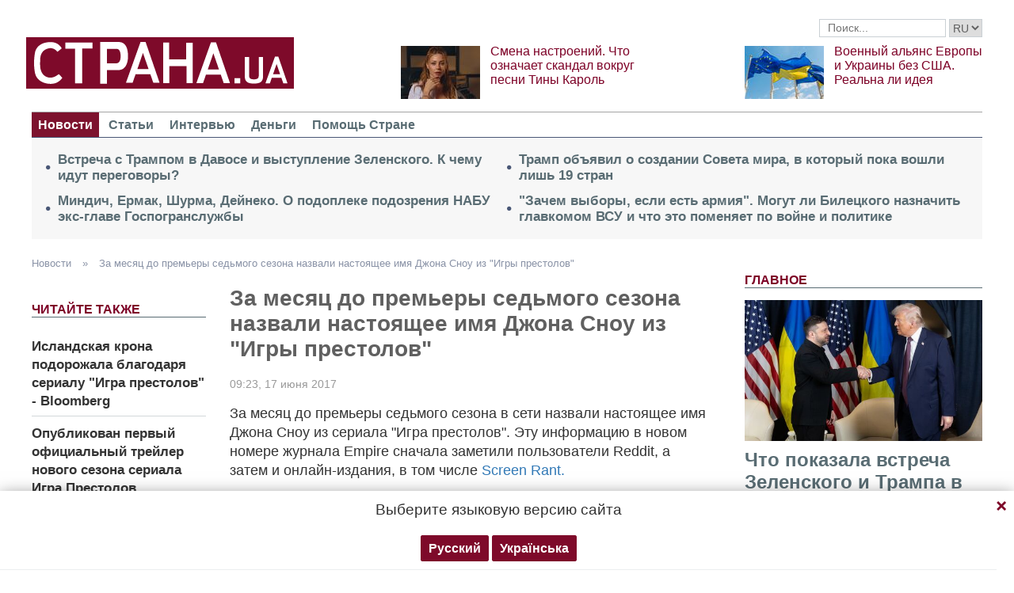

--- FILE ---
content_type: text/html; charset=utf-8
request_url: https://www.google.com/recaptcha/api2/aframe
body_size: 266
content:
<!DOCTYPE HTML><html><head><meta http-equiv="content-type" content="text/html; charset=UTF-8"></head><body><script nonce="e1vXYUyORdfj9LMlfAbB9w">/** Anti-fraud and anti-abuse applications only. See google.com/recaptcha */ try{var clients={'sodar':'https://pagead2.googlesyndication.com/pagead/sodar?'};window.addEventListener("message",function(a){try{if(a.source===window.parent){var b=JSON.parse(a.data);var c=clients[b['id']];if(c){var d=document.createElement('img');d.src=c+b['params']+'&rc='+(localStorage.getItem("rc::a")?sessionStorage.getItem("rc::b"):"");window.document.body.appendChild(d);sessionStorage.setItem("rc::e",parseInt(sessionStorage.getItem("rc::e")||0)+1);localStorage.setItem("rc::h",'1769109094351');}}}catch(b){}});window.parent.postMessage("_grecaptcha_ready", "*");}catch(b){}</script></body></html>